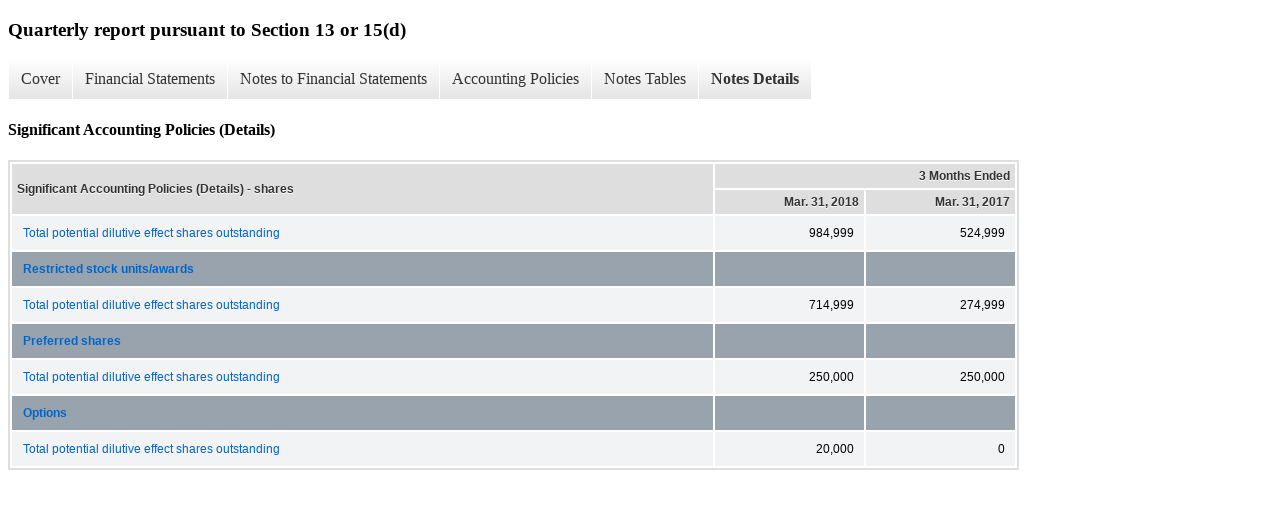

--- FILE ---
content_type: text/html;charset=UTF-8
request_url: https://ir.avenuetx.com/sec-filings/quarterly-reports/xbrl_doc_only/372
body_size: 2166
content:
<!DOCTYPE html>
<html>
    <head>
        <title>Avenue Therapeutics, Inc. Quarterly report pursuant to Section 13 or 15(d)</title>
        <link href="https://ir.stockpr.com/avenuetx/stylesheets/ir.stockpr.css" rel="stylesheet" type="text/css">
        <script type="text/javascript" src="https://ir.stockpr.com/javascripts/ir.js"></script>
        <link rel="stylesheet" type="text/css" href="https://ir.stockpr.com/stylesheets/xbrl.css">
        <script type="text/javascript" src="https://d1io3yog0oux5.cloudfront.net/_572e7ce8d5aea39405dc6c1588447be2/avenuetx/files/theme/js/aside/ir/_js/all.js"></script>
    </head>
    <body>
        <div class="xbrl-content">
            <h3>Quarterly report pursuant to Section 13 or 15(d)</h3>
            <div id="xbrl-menu-top">
                <div class="navigation">
                    <ul class="xbrl-sf-menu">
                        
                            <li>
                                <a class="menu-item " href="/sec-filings/quarterly-reports/xbrl_doc_only/355">Cover</a>
                                <ul class="submenu">
                                                                            <li><a href="/sec-filings/quarterly-reports/xbrl_doc_only/355">Document And Entity Information</a></li>
                                                                    </ul>
                            </li>
                                                    <li>
                                <a class="menu-item " href="/sec-filings/quarterly-reports/xbrl_doc_only/356">Financial Statements</a>
                                <ul class="submenu">
                                                                            <li><a href="/sec-filings/quarterly-reports/xbrl_doc_only/356">CONDENSED BALANCE SHEETS</a></li>
                                                                            <li><a href="/sec-filings/quarterly-reports/xbrl_doc_only/357">CONDENSED BALANCE SHEETS (Parenthetical)</a></li>
                                                                            <li><a href="/sec-filings/quarterly-reports/xbrl_doc_only/358">CONDENSED STATEMENT OF OPERATIONS</a></li>
                                                                            <li><a href="/sec-filings/quarterly-reports/xbrl_doc_only/359">CONDENSED STATEMENT OF STOCKHOLDERS’ EQUITY</a></li>
                                                                            <li><a href="/sec-filings/quarterly-reports/xbrl_doc_only/360">CONDENSED STATEMENT OF CASH FLOWS</a></li>
                                                                    </ul>
                            </li>
                                                    <li>
                                <a class="menu-item " href="/sec-filings/quarterly-reports/xbrl_doc_only/361">Notes to Financial Statements</a>
                                <ul class="submenu">
                                                                            <li><a href="/sec-filings/quarterly-reports/xbrl_doc_only/361">Organization, Plan of Business Operations</a></li>
                                                                            <li><a href="/sec-filings/quarterly-reports/xbrl_doc_only/362">Significant Accounting Policies</a></li>
                                                                            <li><a href="/sec-filings/quarterly-reports/xbrl_doc_only/363">Allocation</a></li>
                                                                            <li><a href="/sec-filings/quarterly-reports/xbrl_doc_only/364">Related Party Agreements</a></li>
                                                                            <li><a href="/sec-filings/quarterly-reports/xbrl_doc_only/365">Accounts Payable and Accrued Expenses</a></li>
                                                                            <li><a href="/sec-filings/quarterly-reports/xbrl_doc_only/366">Stockholders’ Equity</a></li>
                                                                    </ul>
                            </li>
                                                    <li>
                                <a class="menu-item " href="/sec-filings/quarterly-reports/xbrl_doc_only/367">Accounting Policies</a>
                                <ul class="submenu">
                                                                            <li><a href="/sec-filings/quarterly-reports/xbrl_doc_only/367">Significant Accounting Policies (Policies)</a></li>
                                                                    </ul>
                            </li>
                                                    <li>
                                <a class="menu-item " href="/sec-filings/quarterly-reports/xbrl_doc_only/368">Notes Tables</a>
                                <ul class="submenu">
                                                                            <li><a href="/sec-filings/quarterly-reports/xbrl_doc_only/368">Significant Accounting Policies (Tables)</a></li>
                                                                            <li><a href="/sec-filings/quarterly-reports/xbrl_doc_only/369">Accounts Payable and Accrued Expenses (Tables)</a></li>
                                                                            <li><a href="/sec-filings/quarterly-reports/xbrl_doc_only/370">Stockholders’ Equity (Tables)</a></li>
                                                                    </ul>
                            </li>
                                                    <li>
                                <a class="menu-item current" href="/sec-filings/quarterly-reports/xbrl_doc_only/371">Notes Details</a>
                                <ul class="submenu">
                                                                            <li><a href="/sec-filings/quarterly-reports/xbrl_doc_only/371">Organization, Plan of Business Operations (Details Textual)</a></li>
                                                                            <li><a href="/sec-filings/quarterly-reports/xbrl_doc_only/372">Significant Accounting Policies (Details)</a></li>
                                                                            <li><a href="/sec-filings/quarterly-reports/xbrl_doc_only/373">Significant Accounting Policies (Details Textual)</a></li>
                                                                            <li><a href="/sec-filings/quarterly-reports/xbrl_doc_only/374">Allocation (Details Textual)</a></li>
                                                                            <li><a href="/sec-filings/quarterly-reports/xbrl_doc_only/375">Related Party Agreements (Details Textual)</a></li>
                                                                            <li><a href="/sec-filings/quarterly-reports/xbrl_doc_only/376">Accounts Payable and Accrued Expenses (Details)</a></li>
                                                                            <li><a href="/sec-filings/quarterly-reports/xbrl_doc_only/377">Stockholders’ Equity (Details)</a></li>
                                                                            <li><a href="/sec-filings/quarterly-reports/xbrl_doc_only/378">Stockholders’ Equity (Details1)</a></li>
                                                                            <li><a href="/sec-filings/quarterly-reports/xbrl_doc_only/379">Stockholders’ Equity (Details 2)</a></li>
                                                                            <li><a href="/sec-filings/quarterly-reports/xbrl_doc_only/380">Stockholders’ Equity (Deficit) (Details Textual)</a></li>
                                                                    </ul>
                            </li>
                                            </ul>
                </div>
            </div>
            <div class="spr-xbrl-document">
                <h4>Significant Accounting Policies (Details)</h4>
                


<title></title>




<span style="display: none;">v3.8.0.1</span><table class="report" border="0" cellspacing="2" id="idp6798830656">
<tr>
<th class="tl" colspan="1" rowspan="2"><div style="width: 200px;"><strong>Significant Accounting Policies (Details) - shares<br></strong></div></th>
<th class="th" colspan="2">3 Months Ended</th>
</tr>
<tr>
<th class="th"><div>Mar. 31, 2018</div></th>
<th class="th"><div>Mar. 31, 2017</div></th>
</tr>
<tr class="re">
<td class="pl " style="border-bottom: 0px;" valign="top"><a class="a" href="javascript:void(0);" onclick="top.Show.showAR( this, 'defref_us-gaap_WeightedAverageNumberDilutedSharesOutstandingAdjustment', window );">Total potential dilutive effect shares outstanding</a></td>
<td class="nump">984,999<span></span>
</td>
<td class="nump">524,999<span></span>
</td>
</tr>
<tr class="rh">
<td class="pl " style="border-bottom: 0px;" valign="top"><a class="a" href="javascript:void(0);" onclick="top.Show.showAR( this, 'defref_us-gaap_AwardTypeAxis=us-gaap_RestrictedStockMember', window );">Restricted stock units/awards</a></td>
<td class="text"> <span></span>
</td>
<td class="text"> <span></span>
</td>
</tr>
<tr class="re">
<td class="pl " style="border-bottom: 0px;" valign="top"><a class="a" href="javascript:void(0);" onclick="top.Show.showAR( this, 'defref_us-gaap_WeightedAverageNumberDilutedSharesOutstandingAdjustment', window );">Total potential dilutive effect shares outstanding</a></td>
<td class="nump">714,999<span></span>
</td>
<td class="nump">274,999<span></span>
</td>
</tr>
<tr class="rh">
<td class="pl " style="border-bottom: 0px;" valign="top"><a class="a" href="javascript:void(0);" onclick="top.Show.showAR( this, 'defref_us-gaap_AwardTypeAxis=atxi_PreferredSharesMember', window );">Preferred shares</a></td>
<td class="text"> <span></span>
</td>
<td class="text"> <span></span>
</td>
</tr>
<tr class="re">
<td class="pl " style="border-bottom: 0px;" valign="top"><a class="a" href="javascript:void(0);" onclick="top.Show.showAR( this, 'defref_us-gaap_WeightedAverageNumberDilutedSharesOutstandingAdjustment', window );">Total potential dilutive effect shares outstanding</a></td>
<td class="nump">250,000<span></span>
</td>
<td class="nump">250,000<span></span>
</td>
</tr>
<tr class="rh">
<td class="pl " style="border-bottom: 0px;" valign="top"><a class="a" href="javascript:void(0);" onclick="top.Show.showAR( this, 'defref_us-gaap_AwardTypeAxis=us-gaap_EmployeeStockOptionMember', window );">Options</a></td>
<td class="text"> <span></span>
</td>
<td class="text"> <span></span>
</td>
</tr>
<tr class="re">
<td class="pl " style="border-bottom: 0px;" valign="top"><a class="a" href="javascript:void(0);" onclick="top.Show.showAR( this, 'defref_us-gaap_WeightedAverageNumberDilutedSharesOutstandingAdjustment', window );">Total potential dilutive effect shares outstanding</a></td>
<td class="nump">20,000<span></span>
</td>
<td class="nump">0<span></span>
</td>
</tr>
</table>
<div style="display: none;">
<table border="0" cellpadding="0" cellspacing="0" class="authRefData" style="display: none;" id="defref_us-gaap_WeightedAverageNumberDilutedSharesOutstandingAdjustment">
<tr><td class="hide"><a style="color: white;" href="javascript:void(0);" onclick="top.Show.hideAR();">X</a></td></tr>
<tr><td><div class="body" style="padding: 2px;">
<a href="javascript:void(0);" onclick="top.Show.toggleNext( this );">- Definition</a><div><p>The sum of dilutive potential common shares or units used in the calculation of the diluted per-share or per-unit computation.</p></div>
<a href="javascript:void(0);" onclick="top.Show.toggleNext( this );">+ References</a><div style="display: none;"><p>Reference 1: http://www.xbrl.org/2003/role/presentationRef<br> -Publisher FASB<br> -Name Accounting Standards Codification<br> -Topic 260<br> -SubTopic 10<br> -Section 50<br> -Paragraph 1<br> -Subparagraph (a)<br> -URI http://asc.fasb.org/extlink&amp;oid=6371337&amp;loc=d3e3550-109257<br></p></div>
<a href="javascript:void(0);" onclick="top.Show.toggleNext( this );">+ Details</a><div style="display: none;"><table border="0" cellpadding="0" cellspacing="0">
<tr>
<td><strong> Name:</strong></td>
<td style="white-space:nowrap;">us-gaap_WeightedAverageNumberDilutedSharesOutstandingAdjustment</td>
</tr>
<tr>
<td style="padding-right: 4px;white-space:nowrap;"><strong> Namespace Prefix:</strong></td>
<td>us-gaap_</td>
</tr>
<tr>
<td><strong> Data Type:</strong></td>
<td>xbrli:sharesItemType</td>
</tr>
<tr>
<td><strong> Balance Type:</strong></td>
<td>na</td>
</tr>
<tr>
<td><strong> Period Type:</strong></td>
<td>duration</td>
</tr>
</table></div>
</div></td></tr>
</table>
<table border="0" cellpadding="0" cellspacing="0" class="authRefData" style="display: none;" id="defref_us-gaap_AwardTypeAxis=us-gaap_RestrictedStockMember">
<tr><td class="hide"><a style="color: white;" href="javascript:void(0);" onclick="top.Show.hideAR();">X</a></td></tr>
<tr><td><div class="body" style="padding: 2px;">
<a href="javascript:void(0);" onclick="top.Show.toggleNext( this );">- Details</a><div><table border="0" cellpadding="0" cellspacing="0">
<tr>
<td><strong> Name:</strong></td>
<td style="white-space:nowrap;">us-gaap_AwardTypeAxis=us-gaap_RestrictedStockMember</td>
</tr>
<tr>
<td style="padding-right: 4px;white-space:nowrap;"><strong> Namespace Prefix:</strong></td>
<td></td>
</tr>
<tr>
<td><strong> Data Type:</strong></td>
<td>na</td>
</tr>
<tr>
<td><strong> Balance Type:</strong></td>
<td></td>
</tr>
<tr>
<td><strong> Period Type:</strong></td>
<td></td>
</tr>
</table></div>
</div></td></tr>
</table>
<table border="0" cellpadding="0" cellspacing="0" class="authRefData" style="display: none;" id="defref_us-gaap_AwardTypeAxis=atxi_PreferredSharesMember">
<tr><td class="hide"><a style="color: white;" href="javascript:void(0);" onclick="top.Show.hideAR();">X</a></td></tr>
<tr><td><div class="body" style="padding: 2px;">
<a href="javascript:void(0);" onclick="top.Show.toggleNext( this );">- Details</a><div><table border="0" cellpadding="0" cellspacing="0">
<tr>
<td><strong> Name:</strong></td>
<td style="white-space:nowrap;">us-gaap_AwardTypeAxis=atxi_PreferredSharesMember</td>
</tr>
<tr>
<td style="padding-right: 4px;white-space:nowrap;"><strong> Namespace Prefix:</strong></td>
<td></td>
</tr>
<tr>
<td><strong> Data Type:</strong></td>
<td>na</td>
</tr>
<tr>
<td><strong> Balance Type:</strong></td>
<td></td>
</tr>
<tr>
<td><strong> Period Type:</strong></td>
<td></td>
</tr>
</table></div>
</div></td></tr>
</table>
<table border="0" cellpadding="0" cellspacing="0" class="authRefData" style="display: none;" id="defref_us-gaap_AwardTypeAxis=us-gaap_EmployeeStockOptionMember">
<tr><td class="hide"><a style="color: white;" href="javascript:void(0);" onclick="top.Show.hideAR();">X</a></td></tr>
<tr><td><div class="body" style="padding: 2px;">
<a href="javascript:void(0);" onclick="top.Show.toggleNext( this );">- Details</a><div><table border="0" cellpadding="0" cellspacing="0">
<tr>
<td><strong> Name:</strong></td>
<td style="white-space:nowrap;">us-gaap_AwardTypeAxis=us-gaap_EmployeeStockOptionMember</td>
</tr>
<tr>
<td style="padding-right: 4px;white-space:nowrap;"><strong> Namespace Prefix:</strong></td>
<td></td>
</tr>
<tr>
<td><strong> Data Type:</strong></td>
<td>na</td>
</tr>
<tr>
<td><strong> Balance Type:</strong></td>
<td></td>
</tr>
<tr>
<td><strong> Period Type:</strong></td>
<td></td>
</tr>
</table></div>
</div></td></tr>
</table>
</div>


                <div style="clear:both;"></div>
            </div>
        </div>
    </body>
</html>